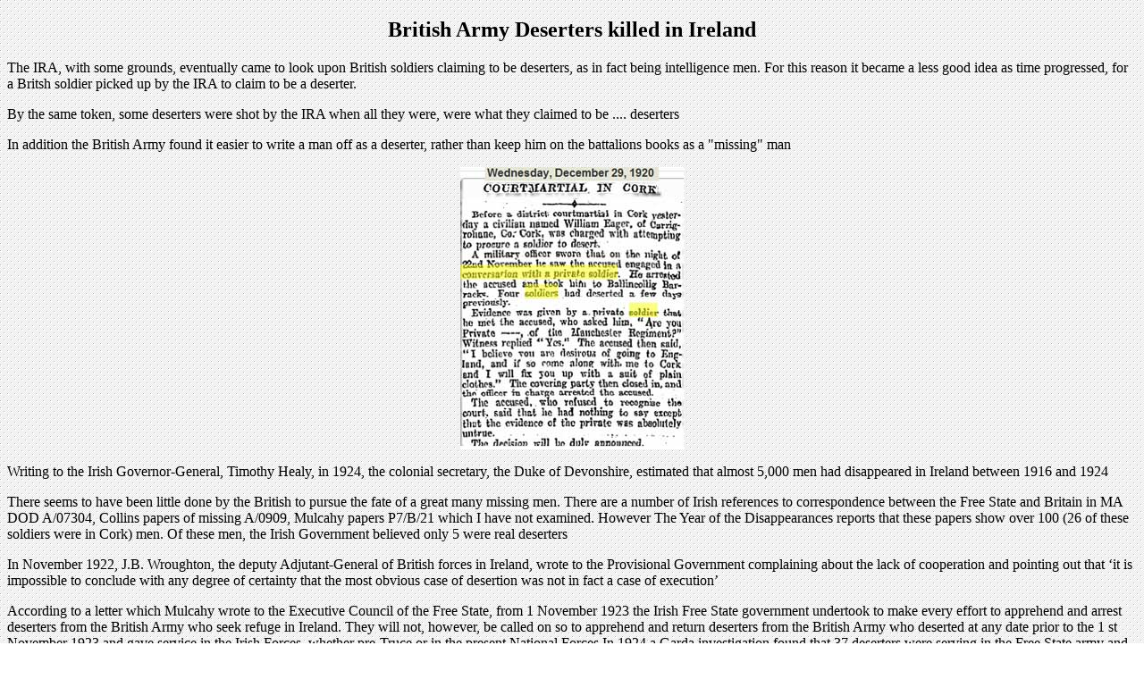

--- FILE ---
content_type: text/html
request_url: https://cairogang.com/deserters/deserters.html
body_size: 1521
content:
<!DOCTYPE html PUBLIC "-//W3C//DTD XHTML 1.0 Transitional//EN" "http://www.w3.org/TR/xhtml1/DTD/xhtml1-transitional.dtd">
<html xmlns="http://www.w3.org/1999/xhtml">
<head>
<meta http-equiv="Content-Type" content="text/html; charset=utf-8" />
<title>British Army Deserters killed in Ireland</title>
<style type="text/css">
<!--
body {
	background-image: url(../white_spotted.gif);
}
-->
</style></head>

<body>
<h2 align="center">British Army Deserters killed in Ireland</h2>
<p>The IRA, with some grounds, eventually came to look upon British soldiers claiming to be deserters, as in fact being intelligence men. For this reason it became a less good idea as time progressed, for a Britsh soldier picked up by the IRA to claim to be a deserter.</p>
<p>By the same token, some deserters were shot by the IRA when all they were, were what they claimed to be .... deserters</p>
<p>In addition the British Army found it easier to write a man off as a deserter, rather than keep him on the battalions books as a &quot;missing&quot; man</p>
<p align="center"><img src="deserted.jpg" width="250" height="316" /></p>
<p>Writing to the Irish Governor-General, Timothy Healy, in 1924, the colonial secretary, the Duke of Devonshire, estimated that almost 5,000 men had disappeared in Ireland between 1916 and 1924 </p>
<p>There seems to have been little done by the British to pursue the fate of a great many missing men. There are a number of Irish references to correspondence between the Free State and Britain in MA DOD A/07304,  Collins papers of missing A/0909, Mulcahy papers P7/B/21 which I have not examined. However The Year of the Disappearances reports that these papers show over 100 (26 of these soldiers were in Cork) men. Of these men, the Irish Government believed only 5 were real deserters</p>
<p> In November 1922, J.B. Wroughton, the deputy Adjutant-General of British forces in Ireland, wrote to the Provisional Government complaining about the lack of cooperation and pointing out that ‘it is impossible to conclude with any degree of certainty that the most obvious case of desertion was not in fact a case of execution’</p>
<p>According to a letter which Mulcahy wrote to the Executive Council of the Free State, from 1 November 1923 the Irish Free State government undertook to make every effort to apprehend and arrest deserters from the British Army who seek refuge in Ireland. They will not, however, be called on so to apprehend and return deserters from the British Army who deserted at any date prior to the 1 st  November 1923 and gave service in the Irish Forces, whether pre-Truce or in the present National Forces In 1924 a Garda investigation  found that 37 deserters were serving in the Free State army and were exempt from prosecution, while there were a further 84 who had no Irish military record. This list was forwarded on to the British government by Healy, who promised to keep watch for fresh cases</p>
<p> Cooperation over deserters in Ireland came to an abrupt end in September 1926 when the Cork Gardaí refused to take any action over a deserter from HMS Vivid.</p>
<p> The overall desertion rate between 1914 and 1918 was 10.26  per 1000 men</p>
<p><a href="killarney/killarney-deserters.html">Killarney deserters</a> bodies never found</p>
<p><a href="charleville/charlville-deserters.html">Charleville deserters</a> bodies eventually recovered, but names unknown</p>
<p><a href="../soldiers-killed/essex-deserters/essex-deserters.html">Essex deserters at Bandon</a> bodies never found</p>
<p><a href="clare/deserters.html">Clare Deserters</a> bodies left on the road</p>
<p><a href="monaghan/monaghan.html">Monaghan &amp; Clarke</a></p>
<p><a href="gray/gray.html">Gray</a> joined Irish Free State Army</p>
<p><a href="cunningham-ordy/cunningham.html">Cunningham, Jordy</a></p>
<p><a href="thompson-a/a-thompson.html">Thompson, Alfred</a> . Murdered an IRA officer while a deserter</p>
<p>There is a <a href="deserters-mountjoy.html">List of Deserters in Mountjoy</a></p>
<p>And a<a href="../missing/missing-alphabetical.html"> List of both Missing and unaccounted for Deserters </a>drawn up from a variety of sources</p>
<p>&nbsp;</p>
<p align="center"><a href="../soldiers-killed/list-1921.html"><strong>British Soldiers died in Ireland</strong></a></p>
</body>
</html>
